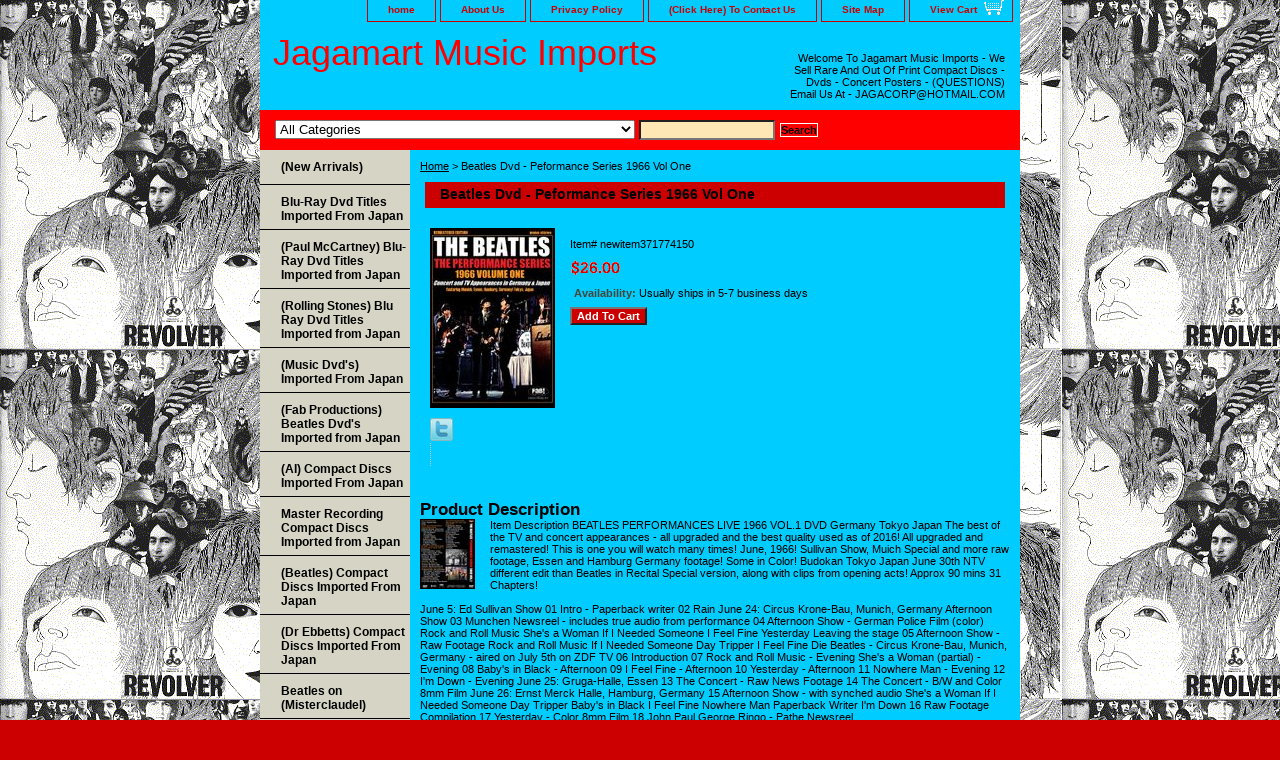

--- FILE ---
content_type: text/html
request_url: https://jagamart.com/bedvdpese19v4.html
body_size: 6981
content:
<!DOCTYPE html PUBLIC "-//W3C//DTD XHTML 1.0 Strict//EN" "http://www.w3.org/TR/xhtml1/DTD/xhtml1-strict.dtd"><html><head>
<link rel="image_src" href="https://s.turbifycdn.com/aah/yhst-73969762682587/beatles-dvd-peformance-series-1966-vol-one-60.gif" />
<meta property="og:image" content="https://s.turbifycdn.com/aah/yhst-73969762682587/beatles-dvd-peformance-series-1966-vol-one-60.gif" />
<title>Beatles Dvd - Peformance Series 1966 Vol One</title><link rel="stylesheet" type="text/css" href="css-base.css" /><link rel="stylesheet" type="text/css" href="css-element.css" /><link rel="stylesheet" type="text/css" href="css-contents.css" /><link rel="stylesheet" type="text/css" href="css-edits.css" /></head><body class="vertical" id="itemtype"><script type="text/javascript" id="yfc_loader" src="https://turbifycdn.com/store/migration/loader-min-1.0.34.js?q=yhst-73969762682587&ts=1768596598&p=1&h=order.store.turbify.net"></script> <div id="ys_superbar">
	   <div id="ys_cpers">
		<div id="yscp_welcome_msg"></div>
		<div id="yscp_signin_link"></div>
		<div id="yscp_myaccount_link"></div>
		<div id="yscp_signout_link"></div>
	   </div>
	   <div id="yfc_mini"></div>
	   <div class="ys_clear"></div>
	</div>
      <div id="container"><div id="header"><ul id="nav-general"><li><a href="index.html">home</a></li><li><a href="info.html">About Us</a></li><li><a href="privacypolicy.html">Privacy Policy</a></li><li><a href="mailto:jagacorp@hotmail.com">(Click Here) To Contact Us</a></li><li><a href="ind.html">Site Map</a></li><li><a href="https://order.store.turbify.net/yhst-73969762682587/cgi-bin/wg-order?yhst-73969762682587" class="linkcheckout">View Cart</a></li></ul><br class="clear" /><h3 id="brandmark"><a href="index.html" title="Jagamart Music Imports">Jagamart Music Imports</a></h3><strong id="slogan">Welcome To Jagamart Music Imports - We Sell Rare And Out Of Print Compact Discs - Dvds - Concert Posters -


(QUESTIONS) 

Email Us At - JAGACORP@HOTMAIL.COM









 


</strong></div><form id="searcharea" name="searcharea" action="nsearch.html" method="GET"><fieldset><select onchange="if (typeof YSB_AUTOCOMPLETE == 'object') { YSB_AUTOCOMPLETE.controller.setSuggestCategory(event); }" name="section"><option value="">All Categories</option><option value="newarrivals">(New Arrivals) </option><option value="bltiimfrja">Blu-Ray Dvd Titles Imported From Japan </option><option value="pmcbldvdti">(Paul McCartney) Blu-Ray Dvd Titles Imported from Japan </option><option value="rstbluraydvi">(Rolling Stones) Blu Ray Dvd Titles Imported from Japan </option><option value="bdvdti">(Music Dvd's) Imported From Japan </option><option value="befabprdv">(Fab Productions) Beatles Dvd's Imported from Japan </option><option value="beacodiimfrj">(AI) Compact Discs Imported From Japan </option><option value="marecodiimfr">Master Recording Compact Discs Imported from Japan </option><option value="japanimports">(Beatles) Compact Discs Imported From Japan </option><option value="drebcodiimfr">(Dr Ebbetts) Compact Discs Imported From Japan </option><option value="mlpcodi">Mini Lp Style Compact Discs Imported From Japan </option><option value="cscodijaim">(Other Artists) Compact Discs Imported from Japan  </option><option value="eclcodiimfrj">(Eric Clapton) Compact Discs Imported from Japan </option><option value="hmachcddvd">(Tmoq Titles) Imported From Japan </option><option value="rstcodi">(Rolling Stones) Compact Discs Imported From Japan </option><option value="lzecodi">(Led Zeppelin) Compact Discs Imported From Japan </option><option value="piflcodicso">Pink Floyd Compact Discs Imported From Japan  </option><option value="picturediscs">(Picture Discs) </option></select><label for="query" class="labelfield"><input autocomplete="off" type="text" id="query" name="query" placeholder="" onkeyup="if (typeof YSB_AUTOCOMPLETE == 'object') { YSB_AUTOCOMPLETE.controller.suggest(event); }"></label><label for="searchsubmit" class="buttonlabel"><input type="submit" id="searchsubmit" class="ys_primary" value="Search" name="searchsubmit"><input type="hidden" value="yhst-73969762682587" name="vwcatalog"></label></fieldset></form>   <script type="text/javascript"> 
                    var isSafari = !!navigator.userAgent.match(/Version\/[\d\.]+.*Safari/); 
                    var isIOS = !!navigator.platform && /iPad|iPhone|iPod/.test(navigator.platform); 
                    if (isSafari && isIOS) { 
                        document.forms["searcharea"].onsubmit = function (searchAreaForm) { 
                            var elementsList = this.elements, queryString = '', url = '', action = this.action; 
                            for(var i = 0; i < elementsList.length; i++) { 
                                if (elementsList[i].name) { 
                                    if (queryString) { 
                                        queryString = queryString + "&" +  elementsList[i].name + "=" + encodeURIComponent(elementsList[i].value); 
                                    } else { 
                                        queryString = elementsList[i].name + "=" + encodeURIComponent(elementsList[i].value); 
                                    } 
                                } 
                            } 
                            if (action.indexOf("?") == -1) { 
                                action = action + "?"; 
                            } 
                            url = action + queryString; 
                            window.location.href = url; 
                            return false; 
                        } 
                    } 
                </script> 
        <div id="bodyshell"><div id="bodycontent"><div class="breadcrumbs"><a href="index.html">Home</a> &gt; Beatles Dvd - Peformance Series 1966 Vol One</div><div id="contentarea"><div><h1 id="item-contenttitle">Beatles Dvd - Peformance Series 1966 Vol One</h1><div id="itemarea"><a href="https://s.turbifycdn.com/aah/yhst-73969762682587/beatles-dvd-peformance-series-1966-vol-one-62.gif"><img src="https://s.turbifycdn.com/aah/yhst-73969762682587/beatles-dvd-peformance-series-1966-vol-one-63.gif" width="125" height="180" border="0" hspace="0" vspace="0" alt="Beatles Dvd - Peformance Series 1966 Vol One" class="image-l" title="Beatles Dvd - Peformance Series 1966 Vol One" /></a><div class="itemform productInfo"><form method="POST" action="https://order.store.turbify.net/yhst-73969762682587/cgi-bin/wg-order?yhst-73969762682587+bedvdpese19v4"><div class="code">Item# <em>newitem371774150</em></div><div class="price-bold"><img src="https://s.turbifycdn.com/aah/yhst-73969762682587/rolling-stones-dvd-l-a-blues-165.gif" width="52" height="17" align="absmiddle" border="0" hspace="0" vspace="0" alt="$26.00" /></div><div class="itemavailable"><em>Availability: </em>Usually ships in 5-7 business days</div><input type="submit" value="Add To Cart" class="ys_primary" title="Add To Cart" /><input name="vwcatalog" type="hidden" value="yhst-73969762682587" /><input name="vwitem" type="hidden" value="bedvdpese19v4" /><input type="hidden" name=".autodone" value="https://jagamart.com/bedvdpese19v4.html" /></form></div><div style="clear:both"></div><div class="ys_promoitempage" id="ys_promoitempage" itemid="bedvdpese19v4" itemcode="newitem371774150" categoryflag="0"></div>
<script language="javascript">
document.getElementsByTagName('html')[0].setAttribute('xmlns:og', 'http://opengraphprotocol.org/schema/');
</script>
<div id="ys_social_top_hr"></div>
<div id="ys_social_media">
<div id="ys_social_tweet">
<script language="javascript">function tweetwindowopen(url,width,height){var left=parseInt((screen.availWidth/2)-(width/2));var top=parseInt((screen.availHeight/2)-(height/2));var prop="width="+width+",height="+height+",left="+left+",top="+top+",screenX="+left+",screenY="+top;window.open (NULL, url,'tweetwindow',prop);}</script>
<a href="javascript:void(0);" title="Tweet"><img id="ys_social_custom_tweet_icon" src="https://s.turbifycdn.com/ae/store/secure/twitter.png" onClick="tweetwindowopen('https://twitter.com/share?count=none&text=Beatles+Dvd+-+Peformance+Series+1966+Vol+One&url=https%3a//www.jagamart.com/bedvdpese19v4.html',550, 514)"></a></div>
<!--[if gt IE 6]>
<div id="ys_social_v_separator"><img src="https://s.turbifycdn.com/ae/store/secure/v-separator.gif"></div>
<![endif]-->
<!--[if !IE]><!-->
<div id="ys_social_v_separator"><img src="https://s.turbifycdn.com/ae/store/secure/v-separator.gif"></div>
<!--<![endif]-->
<div id="ys_social_fblike">
<!--[if gt IE 6]>
<script language="javascript">
document.getElementsByTagName('html')[0].setAttribute('xmlns:fb', 'http://ogp.me/ns/fb#');
</script>
<div id="fb-root"></div><script>(function(d, s, id) {var js, fjs = d.getElementsByTagName(s)[0];if (d.getElementById(id)) return;js = d.createElement(s); js.id = id;js.src = '//connect.facebook.net/en_US/all.js#xfbml=1&appId=';fjs.parentNode.insertBefore(js, fjs);}(document, 'script', 'facebook-jssdk'));</script><fb:like href="https://www.jagamart.com/bedvdpese19v4.html" layout="standard" show_faces="false" width="350" action="like" colorscheme="light"></fb:like>
<![endif]-->
<!--[if !IE]><!-->
<script language="javascript">
document.getElementsByTagName('html')[0].setAttribute('xmlns:fb', 'http://ogp.me/ns/fb#');
</script>
<div id="fb-root"></div><script>(function(d, s, id) {var js, fjs = d.getElementsByTagName(s)[0];if (d.getElementById(id)) return;js = d.createElement(s); js.id = id;js.src = '//connect.facebook.net/en_US/all.js#xfbml=1&appId=';fjs.parentNode.insertBefore(js, fjs);}(document, 'script', 'facebook-jssdk'));</script><fb:like href="https://www.jagamart.com/bedvdpese19v4.html" layout="standard" show_faces="false" width="350" action="like" colorscheme="light"></fb:like>
<!--<![endif]-->
</div>
</div>
<div id="ys_social_bottom_hr"></div>
</div><div id="caption"><h2 id="itempage-captiontitle">Product Description</h2><a href="https://s.turbifycdn.com/aah/yhst-73969762682587/beatles-dvd-peformance-series-1966-vol-one-64.gif"><img src="https://s.turbifycdn.com/aah/yhst-73969762682587/beatles-dvd-peformance-series-1966-vol-one-65.gif" width="55" height="70" border="0" hspace="0" vspace="0" alt="Beatles Dvd - Peformance Series 1966 Vol One" class="image-l" title="Beatles Dvd - Peformance Series 1966 Vol One" /></a><div>Item Description
BEATLES PERFORMANCES LIVE 1966 VOL.1 DVD Germany Tokyo Japan
The best of the TV and concert appearances - all upgraded and the best quality used as of 2016! All upgraded
and remastered! This is one you will watch many times! June, 1966! Sullivan Show, Muich Special and more raw footage,
Essen and Hamburg Germany footage! Some in Color! Budokan Tokyo Japan June 30th NTV different edit than
Beatles in Recital Special version, along with clips from opening acts! Approx 90 mins 31 Chapters!<br /><br />June 5: Ed Sullivan Show
01 Intro - Paperback writer
02 Rain
June 24: Circus Krone-Bau, Munich, Germany Afternoon Show
03 Munchen Newsreel - includes true audio from performance
04 Afternoon Show - German Police Film (color)
Rock and Roll Music
She's a Woman
If I Needed Someone
I Feel Fine
Yesterday
Leaving the stage
05 Afternoon Show - Raw Footage
Rock and Roll Music
If I Needed Someone
Day Tripper
I Feel Fine
Die Beatles - Circus Krone-Bau, Munich, Germany - aired on July 5th on ZDF TV
06 Introduction
07 Rock and Roll Music - Evening
She's a Woman (partial) - Evening
08 Baby's in Black - Afternoon
09 I Feel Fine - Afternoon
10 Yesterday - Afternoon
11 Nowhere Man - Evening
12 I'm Down - Evening
June 25: Gruga-Halle, Essen
13 The Concert - Raw News Footage
14 The Concert - B/W and Color 8mm Film
June 26: Ernst Merck Halle, Hamburg, Germany
15 Afternoon Show - with synched audio
She's a Woman
If I Needed Someone
Day Tripper
Baby's in Black
I Feel Fine
Nowhere Man
Paperback Writer
I'm Down
16 Raw Footage Compilation
17 Yesterday - Color 8mm Film
18 John Paul George Ringo - Pathe Newsreel<br /><br />June 30: First Concert at 6:30pm - Nippon Budokan Hall, Tokyo, Japan
Filmed by NTV
01 Opening Acts: Welcome Beatles - Yuya Uchida, The Blue Comets and Isao Bitoh
03 Rock and Roll Music
04 She's a Woman
05 If I Needed Someone
06 Day Tripper
07 Baby's in Black
08 I Feel Fine
09 Yesterday
10 I Wanna Be Your Man
11 Nowhere Man
12 Paperback Writer
13 I'm Down</div></div><br clear="all" /></div></div></div><div id="nav-product"><ul><li><a href="newarrivals.html" title="(New Arrivals)">(New Arrivals)</a></li><li><a href="bltiimfrja.html" title="Blu-Ray Dvd Titles Imported From Japan">Blu-Ray Dvd Titles Imported From Japan</a></li><li><a href="pmcbldvdti.html" title="(Paul McCartney) Blu-Ray Dvd Titles Imported from Japan">(Paul McCartney) Blu-Ray Dvd Titles Imported from Japan</a></li><li><a href="rstbluraydvi.html" title="(Rolling Stones) Blu Ray Dvd Titles Imported from Japan">(Rolling Stones) Blu Ray Dvd Titles Imported from Japan</a></li><li><a href="bdvdti.html" title="(Music Dvd's) Imported From Japan">(Music Dvd's) Imported From Japan</a></li><li><a href="befabprdv.html" title="(Fab Productions) Beatles Dvd's Imported from Japan">(Fab Productions) Beatles Dvd's Imported from Japan</a></li><li><a href="beacodiimfrj.html" title="(AI) Compact Discs Imported From Japan">(AI) Compact Discs Imported From Japan</a></li><li><a href="marecodiimfr.html" title="Master Recording Compact Discs Imported from Japan">Master Recording Compact Discs Imported from Japan</a></li><li><a href="japanimports.html" title="(Beatles) Compact Discs Imported From Japan">(Beatles) Compact Discs Imported From Japan</a></li><li><a href="drebcodiimfr.html" title="(Dr Ebbetts) Compact Discs Imported From Japan">(Dr Ebbetts) Compact Discs Imported From Japan</a></li><li><a href="bemcoso.html" title="Beatles on (Misterclaudel) ">Beatles on (Misterclaudel) </a></li><li><a href="mlpcodi.html" title="Mini Lp Style Compact Discs Imported From Japan">Mini Lp Style Compact Discs Imported From Japan</a></li><li><a href="cscodijaim.html" title="(Other Artists) Compact Discs Imported from Japan ">(Other Artists) Compact Discs Imported from Japan </a></li><li><a href="hmachcddvd.html" title="(Tmoq Titles) Imported From Japan">(Tmoq Titles) Imported From Japan</a></li><li><a href="rstcodi.html" title="(Rolling Stones) Compact Discs Imported From Japan">(Rolling Stones) Compact Discs Imported From Japan</a></li><li><a href="lzecodi.html" title="(Led Zeppelin) Compact Discs Imported From Japan">(Led Zeppelin) Compact Discs Imported From Japan</a></li><li><a href="piflcodicso.html" title="Pink Floyd Compact Discs Imported From Japan ">Pink Floyd Compact Discs Imported From Japan </a></li><li><a href="jihecodi.html" title="Jimi Hendrix Compact Discs">Jimi Hendrix Compact Discs</a></li><li><a href="rostcodi.html" title="Rolling Stones Compact Discs">Rolling Stones Compact Discs</a></li><li><a href title=""></a></li><li><a href="https://www.thecdinfo.com/" title=""></a></li><li><a href="https://www.thecdinfo.com/" title=""></a></li><li><a href title=""></a></li></ul><div id="htmlbottom"><div id="badge" align="center" style="margin-top:15px;"><a href="http://smallbusiness.yahoo.com/merchant/" target="_blank"><img src="http://us.i1.turbifycdn.com/us.turbifycdn.com/i/us/smallbiz/gr/ecomby1_small.gif" width="82" height="29" border="0" align="middle" alt="ecommerce provided by Yahoo! Small Business"/></a></div></div></div></div><div id="footer"><span id="footer-links"><a href="index.html">home</a> | <a href="info.html">About Us</a> | <a href="privacypolicy.html">Privacy Policy</a> | <a href="mailto:jagacorp@hotmail.com">(Click Here) To Contact Us</a> | <a href="ind.html">Site Map</a> | <a href="https://order.store.turbify.net/yhst-73969762682587/cgi-bin/wg-order?yhst-73969762682587">View Cart</a></span><span id="copyright">Copyright � 2007 Your store name here All Rights Reserved.</span></div></div></body>
<script type="text/javascript">var PAGE_ATTRS = {'storeId': 'yhst-73969762682587', 'itemId': 'bedvdpese19v4', 'isOrderable': '1', 'name': 'Beatles Dvd - Peformance Series 1966 Vol One', 'salePrice': '26.00', 'listPrice': '26.00', 'brand': '', 'model': '', 'promoted': '', 'createTime': '1768596598', 'modifiedTime': '1768596598', 'catNamePath': '', 'upc': ''};</script><!-- Google tag (gtag.js) -->  <script async src='https://www.googletagmanager.com/gtag/js?id=UA-73208822-1'></script><script> window.dataLayer = window.dataLayer || [];  function gtag(){dataLayer.push(arguments);}  gtag('js', new Date());  gtag('config', 'UA-73208822-1');</script><script> var YStore = window.YStore || {}; var GA_GLOBALS = window.GA_GLOBALS || {}; var GA_CLIENT_ID; try { YStore.GA = (function() { var isSearchPage = (typeof(window.location) === 'object' && typeof(window.location.href) === 'string' && window.location.href.indexOf('nsearch') !== -1); var isProductPage = (typeof(PAGE_ATTRS) === 'object' && PAGE_ATTRS.isOrderable === '1' && typeof(PAGE_ATTRS.name) === 'string'); function initGA() { } function setProductPageView() { PAGE_ATTRS.category = PAGE_ATTRS.catNamePath.replace(/ > /g, '/'); PAGE_ATTRS.category = PAGE_ATTRS.category.replace(/>/g, '/'); gtag('event', 'view_item', { currency: 'USD', value: parseFloat(PAGE_ATTRS.salePrice), items: [{ item_name: PAGE_ATTRS.name, item_category: PAGE_ATTRS.category, item_brand: PAGE_ATTRS.brand, price: parseFloat(PAGE_ATTRS.salePrice) }] }); } function defaultTrackAddToCart() { var all_forms = document.forms; document.addEventListener('DOMContentLoaded', event => { for (var i = 0; i < all_forms.length; i += 1) { if (typeof storeCheckoutDomain != 'undefined' && storeCheckoutDomain != 'order.store.turbify.net') { all_forms[i].addEventListener('submit', function(e) { if (typeof(GA_GLOBALS.dont_track_add_to_cart) !== 'undefined' && GA_GLOBALS.dont_track_add_to_cart === true) { return; } e = e || window.event; var target = e.target || e.srcElement; if (typeof(target) === 'object' && typeof(target.id) === 'string' && target.id.indexOf('yfc') === -1 && e.defaultPrevented === true) { return } e.preventDefault(); vwqnty = 1; if( typeof(target.vwquantity) !== 'undefined' ) { vwqnty = target.vwquantity.value; } if( vwqnty > 0 ) { gtag('event', 'add_to_cart', { value: parseFloat(PAGE_ATTRS.salePrice), currency: 'USD', items: [{ item_name: PAGE_ATTRS.name, item_category: PAGE_ATTRS.category, item_brand: PAGE_ATTRS.brand, price: parseFloat(PAGE_ATTRS.salePrice), quantity: e.target.vwquantity.value }] }); if (typeof(target) === 'object' && typeof(target.id) === 'string' && target.id.indexOf('yfc') != -1) { return; } if (typeof(target) === 'object') { target.submit(); } } }) } } }); } return { startPageTracking: function() { initGA(); if (isProductPage) { setProductPageView(); if (typeof(GA_GLOBALS.dont_track_add_to_cart) === 'undefined' || GA_GLOBALS.dont_track_add_to_cart !== true) { defaultTrackAddToCart() } } }, trackAddToCart: function(itemsList, callback) { itemsList = itemsList || []; if (itemsList.length === 0 && typeof(PAGE_ATTRS) === 'object') { if (typeof(PAGE_ATTRS.catNamePath) !== 'undefined') { PAGE_ATTRS.category = PAGE_ATTRS.catNamePath.replace(/ > /g, '/'); PAGE_ATTRS.category = PAGE_ATTRS.category.replace(/>/g, '/') } itemsList.push(PAGE_ATTRS) } if (itemsList.length === 0) { return; } var ga_cartItems = []; var orderTotal = 0; for (var i = 0; i < itemsList.length; i += 1) { var itemObj = itemsList[i]; var gaItemObj = {}; if (typeof(itemObj.id) !== 'undefined') { gaItemObj.id = itemObj.id } if (typeof(itemObj.name) !== 'undefined') { gaItemObj.name = itemObj.name } if (typeof(itemObj.category) !== 'undefined') { gaItemObj.category = itemObj.category } if (typeof(itemObj.brand) !== 'undefined') { gaItemObj.brand = itemObj.brand } if (typeof(itemObj.salePrice) !== 'undefined') { gaItemObj.price = itemObj.salePrice } if (typeof(itemObj.quantity) !== 'undefined') { gaItemObj.quantity = itemObj.quantity } ga_cartItems.push(gaItemObj); orderTotal += parseFloat(itemObj.salePrice) * itemObj.quantity; } gtag('event', 'add_to_cart', { value: orderTotal, currency: 'USD', items: ga_cartItems }); } } })(); YStore.GA.startPageTracking() } catch (e) { if (typeof(window.console) === 'object' && typeof(window.console.log) === 'function') { console.log('Error occurred while executing Google Analytics:'); console.log(e) } } </script> <script type="text/javascript">
csell_env = 'ue1';
 var storeCheckoutDomain = 'order.store.turbify.net';
</script>

<script type="text/javascript">
  function toOSTN(node){
    if(node.hasAttributes()){
      for (const attr of node.attributes) {
        node.setAttribute(attr.name,attr.value.replace(/(us-dc1-order|us-dc2-order|order)\.(store|stores)\.([a-z0-9-]+)\.(net|com)/g, storeCheckoutDomain));
      }
    }
  };
  document.addEventListener('readystatechange', event => {
  if(typeof storeCheckoutDomain != 'undefined' && storeCheckoutDomain != "order.store.turbify.net"){
    if (event.target.readyState === "interactive") {
      fromOSYN = document.getElementsByTagName('form');
        for (let i = 0; i < fromOSYN.length; i++) {
          toOSTN(fromOSYN[i]);
        }
      }
    }
  });
</script>
<script type="text/javascript">
// Begin Store Generated Code
 </script> <script type="text/javascript" src="https://s.turbifycdn.com/lq/ult/ylc_1.9.js" ></script> <script type="text/javascript" src="https://s.turbifycdn.com/ae/lib/smbiz/store/csell/beacon-a9518fc6e4.js" >
</script>
<script type="text/javascript">
// Begin Store Generated Code
 csell_page_data = {}; csell_page_rec_data = []; ts='TOK_STORE_ID';
</script>
<script type="text/javascript">
// Begin Store Generated Code
function csell_GLOBAL_INIT_TAG() { var csell_token_map = {}; csell_token_map['TOK_SPACEID'] = '2022276099'; csell_token_map['TOK_URL'] = ''; csell_token_map['TOK_STORE_ID'] = 'yhst-73969762682587'; csell_token_map['TOK_ITEM_ID_LIST'] = 'bedvdpese19v4'; csell_token_map['TOK_ORDER_HOST'] = 'order.store.turbify.net'; csell_token_map['TOK_BEACON_TYPE'] = 'prod'; csell_token_map['TOK_RAND_KEY'] = 't'; csell_token_map['TOK_IS_ORDERABLE'] = '1';  c = csell_page_data; var x = (typeof storeCheckoutDomain == 'string')?storeCheckoutDomain:'order.store.turbify.net'; var t = csell_token_map; c['s'] = t['TOK_SPACEID']; c['url'] = t['TOK_URL']; c['si'] = t[ts]; c['ii'] = t['TOK_ITEM_ID_LIST']; c['bt'] = t['TOK_BEACON_TYPE']; c['rnd'] = t['TOK_RAND_KEY']; c['io'] = t['TOK_IS_ORDERABLE']; YStore.addItemUrl = 'http%s://'+x+'/'+t[ts]+'/ymix/MetaController.html?eventName.addEvent&cartDS.shoppingcart_ROW0_m_orderItemVector_ROW0_m_itemId=%s&cartDS.shoppingcart_ROW0_m_orderItemVector_ROW0_m_quantity=1&ysco_key_cs_item=1&sectionId=ysco.cart&ysco_key_store_id='+t[ts]; } 
</script>
<script type="text/javascript">
// Begin Store Generated Code
function csell_REC_VIEW_TAG() {  var env = (typeof csell_env == 'string')?csell_env:'prod'; var p = csell_page_data; var a = '/sid='+p['si']+'/io='+p['io']+'/ii='+p['ii']+'/bt='+p['bt']+'-view'+'/en='+env; var r=Math.random(); YStore.CrossSellBeacon.renderBeaconWithRecData(p['url']+'/p/s='+p['s']+'/'+p['rnd']+'='+r+a); } 
</script>
<script type="text/javascript">
// Begin Store Generated Code
var csell_token_map = {}; csell_token_map['TOK_PAGE'] = 'p'; csell_token_map['TOK_CURR_SYM'] = '$'; csell_token_map['TOK_WS_URL'] = 'https://yhst-73969762682587.csell.store.turbify.net/cs/recommend?itemids=bedvdpese19v4&location=p'; csell_token_map['TOK_SHOW_CS_RECS'] = 'false';  var t = csell_token_map; csell_GLOBAL_INIT_TAG(); YStore.page = t['TOK_PAGE']; YStore.currencySymbol = t['TOK_CURR_SYM']; YStore.crossSellUrl = t['TOK_WS_URL']; YStore.showCSRecs = t['TOK_SHOW_CS_RECS']; </script> <script type="text/javascript" src="https://s.turbifycdn.com/ae/store/secure/recs-1.3.2.2.js" ></script> <script type="text/javascript" >
</script>
</html>
<!-- html111.prod.store.e1b.lumsb.com Mon Jan 19 09:03:03 PST 2026 -->
